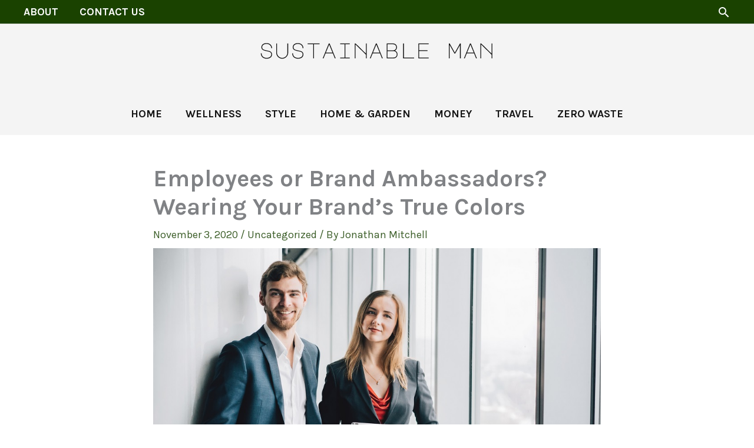

--- FILE ---
content_type: text/html; charset=utf-8
request_url: https://www.google.com/recaptcha/api2/aframe
body_size: 264
content:
<!DOCTYPE HTML><html><head><meta http-equiv="content-type" content="text/html; charset=UTF-8"></head><body><script nonce="wWtt2cbiquiyke7R8-8XgQ">/** Anti-fraud and anti-abuse applications only. See google.com/recaptcha */ try{var clients={'sodar':'https://pagead2.googlesyndication.com/pagead/sodar?'};window.addEventListener("message",function(a){try{if(a.source===window.parent){var b=JSON.parse(a.data);var c=clients[b['id']];if(c){var d=document.createElement('img');d.src=c+b['params']+'&rc='+(localStorage.getItem("rc::a")?sessionStorage.getItem("rc::b"):"");window.document.body.appendChild(d);sessionStorage.setItem("rc::e",parseInt(sessionStorage.getItem("rc::e")||0)+1);localStorage.setItem("rc::h",'1769765940013');}}}catch(b){}});window.parent.postMessage("_grecaptcha_ready", "*");}catch(b){}</script></body></html>